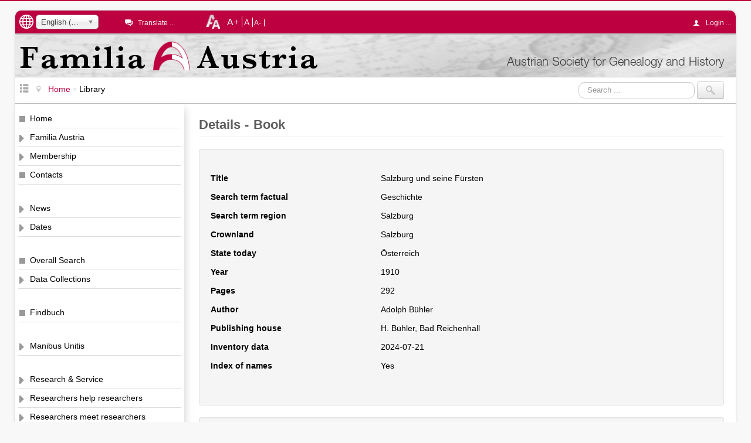

--- FILE ---
content_type: text/html; charset=utf-8
request_url: https://familia-austria.at/index.php/en/library/book/2722
body_size: 6366
content:

<!DOCTYPE html>
<html xmlns="http://www.w3.org/1999/xhtml" xml:lang="en-gb" lang="en-gb" dir="ltr" >
	<head>
		<meta name="viewport" content="width=device-width, initial-scale=1.0">
		<meta name="msapplication-config" content="ieconfig.xml" />
		<!-- laden JDOC header und meta information (site config and content) ...-->
		<base href="https://familia-austria.at/index.php/en/library/book/2722" />
	<meta http-equiv="content-type" content="text/html; charset=utf-8" />
	<meta name="keywords" content="1000 Augen, Abdecker, Ahnenforschung, Armee, Bader, Banat, Banater Schwaben, Belgien, Berufedatenbank, Böhmen, Bosnien-Herzegowina, Bücherschätze, Bukowina, Burgund, Dalmatien, Datenbank, Donauschwaben, Elsaß, Familia Austria, Familienforscher, Familienforschung, Familienname mit Ortssuche, FAMMOS, Fiume, Galizien, Genealogie, Geschichte, Glasmacher, Görz, Gradisca, Grundherrschaft, Habsburgermonarchie, Henker, Herrschaftsverwalter, Hochzeitsindex, Index, Istrien, kk, k.k., k.u.k., Kärnten, Kataster, Kirchenbücher, Königgrätz, Krain, Kroatien, kuk, Lehrer, Lombardei, Luxemburg, Mähren, Manibus Unitis, Matrikel, Matriken, Militär, Militärgrenze, Müller, Namenskunde, Niederösterreich, Oberlausitz, Oberösterreich, online, Österreich, österreichisch-ungarische, Österreich-Ungarn, Periodica, Pfleger, Rauchfangkehrer, Salzburg, Scharfrichter, Schauspieler, Schiffmeister, Schinder, Schlesien, Schulmeister, Schwaben, Schweiz, Siebenbürgen, Spezialisten, Stadtpläne, Stammbaum, Steiermark, Steinmetze, Sudetendeutsche, Sudetenland, Theaterleute, Tirol, Triest, Ungarn, Unterlausitz, Urbar, Venetien, Verein, Verstorbene, Vorarlberg, Vorfahren, Wasenmeister, WGSt, Wien, Genealogenstammtisch, Wiener Zeitung, Wundärzte, WZ, Ziergärtner" />
	<meta name="description" content="Netzseite des Vereins Familia Austria - Österreichische Gesellschaft für Genealogie und Geschichte" />
	<title>Familia Austria - Library</title>
	<link href="/templates/familia-austria/favicon.ico" rel="shortcut icon" type="image/vnd.microsoft.icon" />
	<link href="https://familia-austria.at/index.php/en/component/search/?Itemid=415&amp;id=2722&amp;format=opensearch" rel="search" title="Search Familia Austria" type="application/opensearchdescription+xml" />
	<link href="https://familia-austria.at/media/com_famatbibliothek/css/item.css" rel="stylesheet" type="text/css" />
	<link href="/media/plg_system_jcemediabox/css/jcemediabox.min.css?7d30aa8b30a57b85d658fcd54426884a" rel="stylesheet" type="text/css" />
	<link href="/media/plg_system_jcepro/site/css/content.min.css?86aa0286b6232c4a5b58f892ce080277" rel="stylesheet" type="text/css" />
	<link href="/media/jui/css/chosen.css?1d3374a7a118c7e0d6b3797b45ed1b98" rel="stylesheet" type="text/css" />
	<link href="/templates/familia-austria/css/template.css" rel="stylesheet" type="text/css" />
	<link href="/media/mod_languages/css/template.css?1d3374a7a118c7e0d6b3797b45ed1b98" rel="stylesheet" type="text/css" />
	<style type="text/css">
#scrollToTop {
	cursor: pointer;
	font-size: 0.9em;
	position: fixed;
	text-align: center;
	z-index: 9999;
	-webkit-transition: background-color 0.2s ease-in-out;
	-moz-transition: background-color 0.2s ease-in-out;
	-ms-transition: background-color 0.2s ease-in-out;
	-o-transition: background-color 0.2s ease-in-out;
	transition: background-color 0.2s ease-in-out;

	background: #bd003f;
	color: #ffffff;
	border-radius: 3px;
	padding-left: 12px;
	padding-right: 12px;
	padding-top: 12px;
	padding-bottom: 12px;
	right: 20px; bottom: 20px;
}

#scrollToTop:hover {
	background: #bd003f;
	color: #ffffff;
}

#scrollToTop > img {
	display: block;
	margin: 0 auto;
}div.mod_search93 input[type="search"]{ width:auto; }
	</style>
	<script type="application/json" class="joomla-script-options new">{"csrf.token":"5ddb611ed70539499b05fc690924d1a1","system.paths":{"root":"","base":""},"system.keepalive":{"interval":840000,"uri":"\/index.php\/en\/component\/ajax\/?format=json"}}</script>
	<script src="/media/jui/js/jquery.min.js?1d3374a7a118c7e0d6b3797b45ed1b98" type="text/javascript"></script>
	<script src="/media/jui/js/jquery-noconflict.js?1d3374a7a118c7e0d6b3797b45ed1b98" type="text/javascript"></script>
	<script src="/media/jui/js/jquery-migrate.min.js?1d3374a7a118c7e0d6b3797b45ed1b98" type="text/javascript"></script>
	<script src="/media/plg_system_sl_scrolltotop/js/scrolltotop_jq.js" type="text/javascript"></script>
	<script src="/media/plg_system_jcemediabox/js/jcemediabox.min.js?7d30aa8b30a57b85d658fcd54426884a" type="text/javascript"></script>
	<script src="/media/jui/js/bootstrap.min.js?1d3374a7a118c7e0d6b3797b45ed1b98" type="text/javascript"></script>
	<script src="/media/jui/js/chosen.jquery.min.js?1d3374a7a118c7e0d6b3797b45ed1b98" type="text/javascript"></script>
	<script src="/templates/familia-austria/javascript/jquery.cookie.js" type="text/javascript"></script>
	<script src="/templates/familia-austria/javascript/template.js" type="text/javascript"></script>
	<!--[if lt IE 9]><script src="/media/system/js/html5fallback.js?1d3374a7a118c7e0d6b3797b45ed1b98" type="text/javascript"></script><![endif]-->
	<script src="/media/system/js/core.js?1d3374a7a118c7e0d6b3797b45ed1b98" type="text/javascript"></script>
	<!--[if lt IE 9]><script src="/media/system/js/polyfill.event.js?1d3374a7a118c7e0d6b3797b45ed1b98" type="text/javascript"></script><![endif]-->
	<script src="/media/system/js/keepalive.js?1d3374a7a118c7e0d6b3797b45ed1b98" type="text/javascript"></script>
	<script type="text/javascript">
jQuery(document).ready(function() {
	jQuery(document.body).SLScrollToTop({
		'image':		'/images/site/scrolltotop.png',
		'text':			'',
		'title':		'Seitenanfang',
		'className':	'scrollToTop',
		'duration':		500
	});
});jQuery(document).ready(function(){WfMediabox.init({"base":"\/","theme":"standard","width":"","height":"","lightbox":0,"shadowbox":0,"icons":1,"overlay":1,"overlay_opacity":0.8000000000000000444089209850062616169452667236328125,"overlay_color":"#000000","transition_speed":500,"close":2,"labels":{"close":"Close","next":"Next","previous":"Previous","cancel":"Cancel","numbers":"{{numbers}}","numbers_count":"{{current}} of {{total}}","download":"Download"},"swipe":true,"expand_on_click":true});});
	jQuery(function ($) {
		initChosen();
		$("body").on("subform-row-add", initChosen);

		function initChosen(event, container)
		{
			container = container || document;
			$(container).find("select").chosen({"disable_search_threshold":10,"search_contains":true,"allow_single_deselect":true,"placeholder_text_multiple":"Type or select some options","placeholder_text_single":"Select an option","no_results_text":"No results match"});
		}
	});
	jQuery(function($){ initTooltips(); $("body").on("subform-row-add", initTooltips); function initTooltips (event, container) { container = container || document;$(container).find(".hasTooltip").tooltip({"html": true,"container": "body"});} });
	jQuery(function ($) {
		initChosen();
		$("body").on("subform-row-add", initChosen);

		function initChosen(event, container)
		{
			container = container || document;
			$(container).find(".advancedSelect").chosen({"disable_search_threshold":10,"search_contains":true,"allow_single_deselect":true,"placeholder_text_multiple":"Type or select some options","placeholder_text_single":"Select an option","no_results_text":"No results match"});
		}
	});
	
	</script>

		<link rel='apple-touch-icon' href='/apple-touch-icon.png' />
		<link rel='apple-touch-icon-precomposed' href='/apple-touch-icon.png' />
	</head>
	<!-- *** dokumentenbody *** -->
	<body id="pagetop">
		<div id="contentcontainer" class="container-fluid">
			<div id="topcontainer" class="container-fluid">
				<!-- sprachauswahl anzeigen wenn definiert -->
									<div id="languageswitch">
						<img src='/templates/familia-austria/images/language.png' class="hasTooltip" data-placement="bottom" alt='Choose a language ...' title='Choose a language ...' />
						<div class="mod-languages">

	<form name="lang" method="post" action="https://familia-austria.at/index.php/en/library/book/2722">
	<select class="inputbox advancedSelect" onchange="document.location.replace(this.value);" >
			<option dir="ltr" value="/index.php/de/bibliothek" >
		Deutsch</option>
			<option dir="ltr" value="/index.php/en/library" selected="selected">
		English (UK)</option>
		</select>
	</form>

</div>

					</div>
								<!-- seite uebersetzen -->
									<div id="languagetranslate" class="singleline">
						<em class="icon-comments-2"></em>
						<ul class="nav">
							<li>
								<a class="languagetoggle hasTooltip" title="Translates the site using an external service ..." data-placement="bottom" data-original-title="Translates the site using an external service ...">Translate ...</a>
							</li>
						</ul>
						<div id="itranslate">
							<ul class="itranslate nav">
			<li>
			<a href="http://translate.google.com/translate?hl=hu&amp;sl=de&amp;tl=hu&amp;u=https://familia-austria.at/index.php/en/library/book/2722" title="Magyar">
				<img src="/media/mod_itranslate/images/hu.png" alt="Magyar" title="Magyar" />				Magyar			</a>
		</li>
			<li>
			<a href="http://translate.google.com/translate?hl=cs&amp;sl=de&amp;tl=cs&amp;u=https://familia-austria.at/index.php/en/library/book/2722" title="&#268;esk&yacute;">
				<img src="/media/mod_itranslate/images/cs.png" alt="&#268;esk&yacute;" title="&#268;esk&yacute;" />				&#268;esk&yacute;			</a>
		</li>
			<li>
			<a href="http://translate.google.com/translate?hl=pl&amp;sl=de&amp;tl=pl&amp;u=https://familia-austria.at/index.php/en/library/book/2722" title="Polski">
				<img src="/media/mod_itranslate/images/pl.png" alt="Polski" title="Polski" />				Polski			</a>
		</li>
			<li>
			<a href="http://translate.google.com/translate?hl=uk&amp;sl=de&amp;tl=uk&amp;u=https://familia-austria.at/index.php/en/library/book/2722" title="&#1059;&#1082;&#1088;&#1072;&#1111;&#1085;&#1089;&#1100;&#1082;&#1072; (Ukrainisch)">
				<img src="/media/mod_itranslate/images/uk.png" alt="&#1059;&#1082;&#1088;&#1072;&#1111;&#1085;&#1089;&#1100;&#1082;&#1072; (Ukrainisch)" title="&#1059;&#1082;&#1088;&#1072;&#1111;&#1085;&#1089;&#1100;&#1082;&#1072; (Ukrainisch)" />				&#1059;&#1082;&#1088;&#1072;&#1111;&#1085;&#1089;&#1100;&#1082;&#1072; (Ukrainisch)			</a>
		</li>
			<li>
			<a href="http://translate.google.com/translate?hl=ro&amp;sl=de&amp;tl=ro&amp;u=https://familia-austria.at/index.php/en/library/book/2722" title="Romanian">
				<img src="/media/mod_itranslate/images/ro.png" alt="Romanian" title="Romanian" />				Romanian			</a>
		</li>
			<li>
			<a href="http://translate.google.com/translate?hl=hr&amp;sl=de&amp;tl=hr&amp;u=https://familia-austria.at/index.php/en/library/book/2722" title="Hrvatski">
				<img src="/media/mod_itranslate/images/hr.png" alt="Hrvatski" title="Hrvatski" />				Hrvatski			</a>
		</li>
			<li>
			<a href="http://translate.google.com/translate?hl=sk&amp;sl=de&amp;tl=sk&amp;u=https://familia-austria.at/index.php/en/library/book/2722" title="Slovensk&yacute;">
				<img src="/media/mod_itranslate/images/sk.png" alt="Slovensk&yacute;" title="Slovensk&yacute;" />				Slovensk&yacute;			</a>
		</li>
			<li>
			<a href="http://translate.google.com/translate?hl=sl&amp;sl=de&amp;tl=sl&amp;u=https://familia-austria.at/index.php/en/library/book/2722" title="Sloven&#353;&#269;ina">
				<img src="/media/mod_itranslate/images/sl.png" alt="Sloven&#353;&#269;ina" title="Sloven&#353;&#269;ina" />				Sloven&#353;&#269;ina			</a>
		</li>
			<li>
			<a href="http://translate.google.com/translate?hl=sr&amp;sl=de&amp;tl=sr&amp;u=https://familia-austria.at/index.php/en/library/book/2722" title="&#1057;&#1088;&#1087;&#1089;&#1082;&#1080; (Serbisch)">
				<img src="/media/mod_itranslate/images/sr.png" alt="&#1057;&#1088;&#1087;&#1089;&#1082;&#1080; (Serbisch)" title="&#1057;&#1088;&#1087;&#1089;&#1082;&#1080; (Serbisch)" />				&#1057;&#1088;&#1087;&#1089;&#1082;&#1080; (Serbisch)			</a>
		</li>
			<li>
			<a href="http://translate.google.com/translate?hl=it&amp;sl=de&amp;tl=it&amp;u=https://familia-austria.at/index.php/en/library/book/2722" title="Italiano">
				<img src="/media/mod_itranslate/images/it.png" alt="Italiano" title="Italiano" />				Italiano			</a>
		</li>
			<li>
			<a href="http://translate.google.com/translate?hl=nl&amp;sl=de&amp;tl=nl&amp;u=https://familia-austria.at/index.php/en/library/book/2722" title="Nederlands">
				<img src="/media/mod_itranslate/images/nl.png" alt="Nederlands" title="Nederlands" />				Nederlands			</a>
		</li>
			<li>
			<a href="http://translate.google.com/translate?hl=iw&amp;sl=de&amp;tl=iw&amp;u=https://familia-austria.at/index.php/en/library/book/2722" title="&#1506;&#1489;&#1512;&#1497;&#1514; (Hebr&auml;isch)">
				<img src="/media/mod_itranslate/images/iw.png" alt="&#1506;&#1489;&#1512;&#1497;&#1514; (Hebr&auml;isch)" title="&#1506;&#1489;&#1512;&#1497;&#1514; (Hebr&auml;isch)" />				&#1506;&#1489;&#1512;&#1497;&#1514; (Hebr&auml;isch)			</a>
		</li>
			<li>
			<a href="http://translate.google.com/translate?hl=fr&amp;sl=de&amp;tl=fr&amp;u=https://familia-austria.at/index.php/en/library/book/2722" title="Fran&ccedil;ais">
				<img src="/media/mod_itranslate/images/fr.png" alt="Fran&ccedil;ais" title="Fran&ccedil;ais" />				Fran&ccedil;ais			</a>
		</li>
			<li>
			<a href="http://translate.google.com/translate?hl=es&amp;sl=de&amp;tl=es&amp;u=https://familia-austria.at/index.php/en/library/book/2722" title="Espa&ntilde;ol">
				<img src="/media/mod_itranslate/images/es.png" alt="Espa&ntilde;ol" title="Espa&ntilde;ol" />				Espa&ntilde;ol			</a>
		</li>
			<li>
			<a href="http://translate.google.com/translate?hl=en&amp;sl=de&amp;tl=en&amp;u=https://familia-austria.at/index.php/en/library/book/2722" title="English">
				<img src="/media/mod_itranslate/images/en.png" alt="English" title="English" />				English			</a>
		</li>
	</ul>

						</div>
					</div>
								<!-- schriftgroesse -->
									<div id="changefontcontainer">
						<img src='/templates/familia-austria/images/changefontsize.png' class="hasTooltip" data-placement="bottom" alt='Change font size' title='Change font size' />
						<div class="linklist">
							<a id="increasefont" class="changefont hasTooltip" title="Font size bigger" data-placement="bottom" data-original-title="Font size bigger" href="#">A+</a>
							<a id="resetfont" class="changefont hasTooltip" title="Standard font size" data-placement="bottom" data-original-title="Standard font size" href="#">A</a>
							<a id="decreasefont" class="changefont hasTooltip"  title="Font size smaller" data-placement="bottom" data-original-title="Font size smaller" href="#">A-</a>
						</div>
					</div>
													<div id="userarea" class="singleline align-right">
						<em class="icon-user"></em>
						<ul class="nav">
							<li>
								<a class="usertoggle">
								Login ...								</a>
							</li>
						</ul>
						<div id="usermenue">
							<form action="/index.php/en/library" method="post" id="login-form" class="form-inline">
		<div class="userdata">
		<div id="form-login-username" class="control-group">
			<div class="controls">
									<div class="input-prepend input-append">
						<span class="add-on">
							<span class="icon-user tip" title="Username"></span>
							<label for="modlgn-username" class="element-invisible">Username</label>
						</span>
						<input id="modlgn-username" type="text" name="username" class="input-small" tabindex="1" size="18" placeholder="Username" />
												<a href="/index.php/en/familia-austria/registrierung?view=remind" class="btn hasTooltip" title="Forgot your username?"><span class="icon-question-sign"></span></a>
											</div>
							</div>
		</div>
		<div id="form-login-password" class="control-group">
			<div class="controls">
									<div class="input-prepend input-append">
						<span class="add-on">
							<span class="icon-lock tip" title="Password"></span>
								<label for="modlgn-passwd" class="element-invisible">Password</label>
						</span>
						<input id="modlgn-passwd" type="password" name="password" class="input-small" tabindex="2" size="18" placeholder="Password" />
												<a href="/index.php/en/familia-austria/registrierung?view=reset" class="btn hasTooltip" title="Forgot your password?"><span class="icon-question-sign"></span></a>
											</div>
							</div>
		</div>

				<div id="form-login-remember" class="control-group checkbox">
			<label for="modlgn-remember" class="control-label">Remember Me</label> <input id="modlgn-remember" type="checkbox" name="remember" class="inputbox" value="yes"/>
		</div>
				<div id="form-login-submit" class="control-group">
			<div class="controls">
				<button type="submit" tabindex="0" name="Submit" class="btn btn-primary btn">Log in</button>
			</div>
		</div>
			<ul class="unstyled">
																 
					<li>
						<a href="/index.php/en/familia-austria/registrierung">
						Create an account <span class="icon-arrow-right"></span></a>
					</li>
						  
				<li>
					<a href="/index.php/en/familia-austria/registrierung?view=remind">
					Forgot your username?</a>
				</li>
				<li>
					<a href="/index.php/en/familia-austria/registrierung?view=reset">
					Forgot your password?</a>
			</ul>
		<input type="hidden" name="option" value="com_users" />
		<input type="hidden" name="task" value="user.login" />
		<input type="hidden" name="return" value="aHR0cHM6Ly9mYW1pbGlhLWF1c3RyaWEuYXQvaW5kZXgucGhwL2VuL2xpYnJhcnkvYm9vay8yNzIy" />
		<input type="hidden" name="5ddb611ed70539499b05fc690924d1a1" value="1" />	</div>
	</form>
						</div>
					</div>
							</div> <!-- end topcontainer -->
			<div id="banner" class="container-fluid">
				<a href="/index.php">
					<div id="bannertext">Austrian Society for Genealogy and History</div>
				</a>
			</div>
			<div id="navcontainer" class="container-fluid">
				<div id="menuetogglecontainer">
					<a id="menuetoggle" class="hasTooltip" title="Show/Hide menue" data-original-title="Show/Hide menue">
						<em class="icon-list-view"></em>
					</a>
				</div>
				<div>
					<div aria-label="Navigationspfad - EN" role="navigation">
	<ul itemscope itemtype="https://schema.org/BreadcrumbList" class="breadcrumb">
					<li class="active">
				<span class="divider icon-location"></span>
			</li>
		
						<li itemprop="itemListElement" itemscope itemtype="https://schema.org/ListItem">
											<a itemprop="item" href="/index.php/en/" class="pathway"><span itemprop="name">Home</span></a>
					
											<span class="divider">
							&gt;						</span>
										<meta itemprop="position" content="1">
				</li>
							<li itemprop="itemListElement" itemscope itemtype="https://schema.org/ListItem" class="active">
					<span itemprop="name">
						Library					</span>
					<meta itemprop="position" content="2">
				</li>
				</ul>
</div>

				</div>
									<div class="search mod_search93">
	<form action="/index.php/en/library" method="post" class="form-inline" role="search">
		<label for="mod-search-searchword93" class="element-invisible">Search ...</label> <input name="searchword" id="mod-search-searchword93" maxlength="200"  class="inputbox search-query input-medium" type="search" size="20" placeholder="Search ..." /> <input type="image" alt="Search" class="button" src="/templates/familia-austria/images/searchButton.gif" onclick="this.form.searchword.focus();"/>		<input type="hidden" name="task" value="search" />
		<input type="hidden" name="option" value="com_search" />
		<input type="hidden" name="Itemid" value="415" />
	</form>
</div>

							</div>
			<div id="menucontainer">
				<ul class="nav menu mod-list">
<li class="item-111 default"><a href="/index.php/en/" >Home</a></li><li class="item-121 parent"><a href="/index.php/en/familia-austria-en" >Familia Austria</a></li><li class="item-314 parent"><a href="/index.php/en/membership" >Membership</a></li><li class="item-317"><a href="/index.php/en/contacts" >Contacts</a></li><li class="item-318 parent"><a href="/index.php/en/news" class="separator">News</a></li><li class="item-324 parent"><a href="/index.php/en/dates" >Dates</a></li><li class="item-326"><a href="/index.php/en/overall-search" class="separator">Overall Search</a></li><li class="item-327 parent"><a href="/index.php/en/data-collections" >Data Collections</a></li><li class="item-1279"><a href="https://www.familia-austria.findbuch.net/php/main.php" class="separator">Findbuch</a></li><li class="item-342 parent"><a href="/index.php/en/manibus-unitis" class="separator">Manibus Unitis</a></li><li class="item-378 parent"><a href="/index.php/en/research-service" class="separator">Research &amp; Service</a></li><li class="item-386 parent"><a href="/index.php/en/researchers-help-researchers" >Researchers help researchers</a></li><li class="item-391 parent"><a href="/index.php/en/researchers-meet-researchers" >Researchers meet researchers</a></li><li class="item-413"><a href="/index.php/en/friends" class="separator">Friends</a></li><li class="item-414"><a href="/index.php/en/cooperations" >Cooperations</a></li><li class="item-415 current active deeper parent"><a href="/index.php/en/library" >Library</a><ul class="nav-child unstyled small"><li class="item-686"><a href="/index.php/en/library/index-of-books" >Index of Books</a></li></ul></li><li class="item-416"><a href="/index.php/en/series" >Series</a></li><li class="item-417"><a href="/index.php/en/donations" >Donations</a></li><li class="item-418"><a href="/index.php/en/sponsors" >Sponsors</a></li><li class="item-419"><a href="/index.php/en/press" class="separator">Press</a></li><li class="item-420"><a href="/index.php/en/memorabile" >Memorabile</a></li></ul>

			</div>
			<!-- optionale information anzeigen ?  - modul position auf der rechten seite -->
						<div id="content">
				<!-- (fehler)meldung anzeigen -->
				<div id="system-message-container">
	</div>

								<!-- inhalt anzeigen -->				
				
	<div class="page-header">
		<h2>Details - Book</h2>
	</div>
	<div class="form-horizontal">
		<fieldset class="well">
			<dl class="dl-horizontal">
				<dt>Title</dt>
				<dd>Salzburg und seine Fürsten</dd>
			
				<dt>Search term factual</dt>
				<dd>Geschichte</dd>
			
				<dt>Search term region</dt>
				<dd>Salzburg</dd>
			
				<dt>Crownland</dt>
				<dd>Salzburg</dd>
			
				<dt>State today</dt>
				<dd>Österreich</dd>
			
				<dt>Year</dt>
				<dd>1910</dd>
			
				<dt>Pages</dt>
				<dd>292</dd>
			
				<dt>Author</dt>
				<dd>Adolph Bühler</dd>
			
				<dt>Publishing house</dt>
				<dd>H. Bühler, Bad Reichenhall</dd>
			
				<dt>Inventory data</dt>
				<dd>2024-07-21</dd>
			
				<dt>Index of names</dt>
				<dd>Yes							
				</dd>
			
				<dt></dt>
				<dd></dd>
				
			</dl>
		</fieldset>
		<fieldset class="well">
			<div class="control-group">
				<div class="controls">
				
					<button type="button" class="btn" onclick="self.location.href='/index.php/en/library/books'">
						<i class="icon-list-view"></i>
						Inventory of the Library					</button>
						
																
																
				</div>
					
			</div>
			<input type="hidden" name="5ddb611ed70539499b05fc690924d1a1" value="1" />		</fieldset>
	</div>
	

			</div>
		</div> <!-- end #contentcontainer-->
		<div id="footer" class="container-fluid">
				<hr />
				<a id="linktop" href="#pagetop">
					Top of page					<em class="icon-arrow-up"></em>
				</a>
				<ul class="nav menu mod-list">
<li class="item-310"><a href="/index.php/en/" >Home</a></li><li class="item-311"><a href="/index.php/en/terms-of-use" >Terms of Use</a></li><li class="item-808"><a href="/index.php/en/data-protection" >Data Protection</a></li><li class="item-312"><a href="/index.php/en/legal-notice" >Legal notice</a></li><li class="item-313"><a href="/index.php/en/contact" >Contact</a></li></ul>

				<img src='/templates/familia-austria/images/footer_logo.png' alt='Logo Familia Austria' />
				<br />
				Copyright &#169; 2026 Familia Austria. All rights reserved.		</div>
		<div id="debug">
			
		</div>
	</body>
</html>


--- FILE ---
content_type: application/javascript
request_url: https://familia-austria.at/templates/familia-austria/javascript/template.js
body_size: 2525
content:
/**
 * @package		Joomla.Site familia-austria.at
 * @subpackage	Templates.familia-austria.javascript
 * @version		2014-08-11 - V01.02.00
 * @copyright   Copyright (C) 2014 Familia Austria
 * @author 		Dietmar Pfundner
 * @license		Alle Rechte vorbehalten.
 * @description	Zentrale jQuery & javascript Funktionen fuer das Template / index.php
 */

/***********************************************
* Toggle f�r Hauptmen� (anzeigen/ausblenden)   *
************************************************/
(function($)
{
	$(document).ready(function(){

		var setMenuState = function( state ) {
			if(state == 'false'){
				    $('#menucontainer').hide();
				    $('#content').addClass('withoutmenu');
				    $('#contentwithsidebar').addClass('withoutmenu');
					$('#menuetogglecontainer').addClass('menuehidden');
				}
				else {
				    $('#menucontainer').show();
				    $('#content').removeClass('withoutmenu');
				    $('#contentwithsidebar').removeClass('withoutmenu');
				    $('#menuetogglecontainer').removeClass('menuehidden');
				}
		};

		setMenuState($.cookie("menu-toggle-state"));

		$('#menuetoggle').on('click', function(){
	        $('#menucontainer').stop().slideToggle('normal', function(){
    	        $.cookie('menu-toggle-state', $(this).is(':visible'), {expires: 1, path:'/'});
    	        setMenuState($.cookie("menu-toggle-state"));
        	});
		});

	});
})(jQuery);

/***************************************************
* Toggle f�r Benutzerbereich (anmelden/abmelden)   *
***************************************************/
(function($)
{
	$(document).ready(function(){
		$(".usertoggle").click(function(){
			$("#usermenue").slideToggle();
		});
	});
})(jQuery);
/************************************
* Toggle fuer Sprach-Uebersetzer    *
*************************************/
(function($)
{
	$(document).ready(function(){
		$(".languagetoggle").click(function(){
			$("#itranslate").slideToggle();
		});
	});
})(jQuery);

/**********************************************************************************
* Schrift vergroessern / verkleinern                                              *
* benoetigt jquery.cookie.js aus subpackage Templates.familia-austria.javascript  *
**********************************************************************************/
(function($)
{
	$(document).ready(function(){
	    var contentarea = $('#contentcontainer'); // Bereich, in dem die Schriftgroesse geaendert wird
	    var default_size = 100; // Standardgroesse in %
	    var step_size = 10; // Schrittweite in %
	    var max_size = 160; // maximale Zoomgroe�e in %
	    var min_size = 60; // minimale Zoomgroe�e in %
	    var unit = "%"; // Prozentangabe

	    var currentSize = default_size;

	    if ($.cookie("fontsize")) { // Gibt es schon ein Cookie?
	        newsize = $.cookie("fontsize"); // dann schreib die groe�e die im Cookie steht in eine Variable
	        currentSize = parseInt(newsize);  // setze die aktuelle groe�e auf die groe�e im Cookie
	        contentarea.css('font-size', currentSize + unit); // uebergebe die groe�e ans CSS
	        }

	    $("a.changefont").click(function() { // Es wird auf einen der 3 Buttons geklickt
	        if (this.id == 'increasefont'){ // schrift vergroessern
	            currentSize = currentSize + step_size;
	            if (currentSize > max_size){
	                currentSize = max_size;
	                }
	            num = currentSize;
	        } else if (this.id == 'decreasefont') { // schrift verkleinern
	            currentSize = currentSize - step_size;
	            if (currentSize < min_size){
	                currentSize = min_size;
	                }
	            num = currentSize;
	        } else if (this.id == 'resetfont') { // Schrift auf Standardgroesse stellen
	            currentSize = default_size;
	            num = default_size;
	        }
	        num = parseInt(num);
	        $.cookie("fontsize", num, { path: '/', expires: 30 }); // Cookie mit aktueller groe�e setzen
	        contentarea.css('font-size', num + unit);
	           return false;
	    });
	});
})(jQuery);

function ChangeOrt()
{
	var Coords = document.getElementById("jform_vordefort").value;
	var CoordParts = Coords.split(";");

	document.getElementById("jform_lat").value = trim(CoordParts[1]);
	document.getElementById("jform_lon").value = trim(CoordParts[0]);
}
function trim(s)
{
	return s.replace(/^\s+/,"").replace(/\s+$/, "");
}

/*******************
* WZ Uebersicht    *
*******************/
var boxHeight=0;
var boxWidth=0;
var aYear=0;

(function($)
{
	$(document).ready(function(){
		$("#mtab").on("mouseover", function(event) {
			var posTop = event.pageY;
			var posLeft = event.pageX;

			if(aYear % 10 >= 5) {
				posLeft -= $("#jdet").width();
			}

			$("#jdet").css("top",posTop);
			$("#jdet").css("left",posLeft);

		});
		$("#mtab").on("mouseout", function(event) {
			$("#jdet").remove();
		});
	});
})(jQuery);

function addmonth(mon, z)
{
	var cls = "ds";
	if(z==-2)
	{
		z="n.vf."; // nicht verf�gbar
		cls="nv";
	}
	else if(z==0)
	{
		z = "vg."; // nicht fertig
		cls="nf";
	}
	else if(z==-1)
	{
		z = "n.vg."; // nicht erfa�t
		cls="ne";
	}
	else if(z==-3)
	{
		z = "0"; // Rumpfmonat, keine Datens�tze, aber abgeschlossen
	}

   return "<td class=\"" + cls + " mon\">"+mon+"</td><td class=\""+cls+"\">"+z+"</td>";
}

function mouseover(el)
{
	//alert("mouseover");
	boxHeight=0;
	boxWidth = 0;
	if(el.innerHTML!="")
	{
		aYear = parseInt(el.innerHTML);
	}

	var aDiv = document.getElementById("jdet");
	if(aDiv == null)
	{
		// Erzeuge neues Div-Element
		aDiv = document.createElement('div');
		aDiv.setAttribute('id', "jdet");
		aDiv.style.display="none";
		document.body.appendChild(aDiv);
	}


	var content = el.abbr;
	el.title="";
	var v = content.split(";");
	var aStatus = v[1]
	if(aStatus=="0")
	{
		v[2]=0; v[3]=0; v[16]=0;
		for(i=4;i<=15;i++)
			v[i]=-2;
	}

	var strOut = "<h1>" +v[0]+"</h1>" + v[2] + "/" + v[3] + " Monaten erfa&szlig;t: "+ v[16] +" Datens&auml;tze<table>";
	strOut += "<tr>"+addmonth("J&auml;nner", v[4])+addmonth("Juli", v[10])+"</tr>";
	strOut += "<tr>"+addmonth("Februar", v[5])+addmonth("August", v[11])+"</tr>";
	strOut += "<tr>"+addmonth("M&auml;rz", v[6])+addmonth("September", v[12])+"</tr>";
	strOut += "<tr>"+addmonth("April", v[7])+addmonth("Oktober", v[13])+"</tr>";
	strOut += "<tr>"+addmonth("Mai", v[8])+addmonth("November", v[14])+"</tr>";
	strOut += "<tr>"+addmonth("Juni", v[9])+addmonth("Dezember", v[15])+"</tr>";
	strOut += "</table>";

	aDiv.innerHTML = strOut;
	"Jahr: " + v[0]+"\r\nJ&auml;nner: "+v[1]+"\r\nFebruar: "+v[2]+"\r\nDezember: "+v[12];
	el.onmouseout=mouseout;
	document.body.onmousemove = mousemove;
}


function mouseout()
{
	//alert("mm");
}

function mousemove(ev)
{

	var aDiv = document.getElementById("jdet");
	aDiv.style.display="block";

	if(boxHeight==0 && boxWidth==0)
	{
			boxHeight = $('#jdet').outerHeight();
			boxWidth = $('#jdet').outerWidth();
	}

	var x = 0;
	var y = 0;
	var relX = 0;
	var relY = 0;

	if (!ev) var ev = window.event;
	if (ev.pageX || ev.pageY)
	{
		x = ev.pageX;
		y = ev.pageY;
	}
	else if (ev.clientX || ev.clientY)
	{
		x = ev.clientX + document.body.scrollLeft + document.documentElement.scrollLeft;
		y = ev.clientY + document.body.scrollTop + document.documentElement.scrollTop;
	}

}

